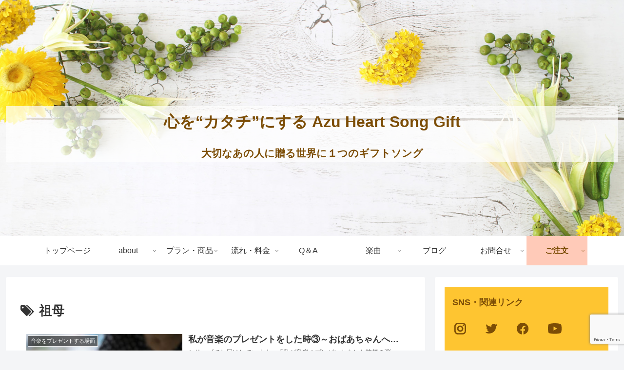

--- FILE ---
content_type: text/html; charset=utf-8
request_url: https://www.google.com/recaptcha/api2/anchor?ar=1&k=6Le0X_0gAAAAALe0jXPHM2CbQVwPzJceeD4A5kEK&co=aHR0cHM6Ly9henUtaGVhcnRzb25nLWdpZnQuY29tOjQ0Mw..&hl=en&v=PoyoqOPhxBO7pBk68S4YbpHZ&size=invisible&anchor-ms=20000&execute-ms=30000&cb=o8ix4vqrl5is
body_size: 48605
content:
<!DOCTYPE HTML><html dir="ltr" lang="en"><head><meta http-equiv="Content-Type" content="text/html; charset=UTF-8">
<meta http-equiv="X-UA-Compatible" content="IE=edge">
<title>reCAPTCHA</title>
<style type="text/css">
/* cyrillic-ext */
@font-face {
  font-family: 'Roboto';
  font-style: normal;
  font-weight: 400;
  font-stretch: 100%;
  src: url(//fonts.gstatic.com/s/roboto/v48/KFO7CnqEu92Fr1ME7kSn66aGLdTylUAMa3GUBHMdazTgWw.woff2) format('woff2');
  unicode-range: U+0460-052F, U+1C80-1C8A, U+20B4, U+2DE0-2DFF, U+A640-A69F, U+FE2E-FE2F;
}
/* cyrillic */
@font-face {
  font-family: 'Roboto';
  font-style: normal;
  font-weight: 400;
  font-stretch: 100%;
  src: url(//fonts.gstatic.com/s/roboto/v48/KFO7CnqEu92Fr1ME7kSn66aGLdTylUAMa3iUBHMdazTgWw.woff2) format('woff2');
  unicode-range: U+0301, U+0400-045F, U+0490-0491, U+04B0-04B1, U+2116;
}
/* greek-ext */
@font-face {
  font-family: 'Roboto';
  font-style: normal;
  font-weight: 400;
  font-stretch: 100%;
  src: url(//fonts.gstatic.com/s/roboto/v48/KFO7CnqEu92Fr1ME7kSn66aGLdTylUAMa3CUBHMdazTgWw.woff2) format('woff2');
  unicode-range: U+1F00-1FFF;
}
/* greek */
@font-face {
  font-family: 'Roboto';
  font-style: normal;
  font-weight: 400;
  font-stretch: 100%;
  src: url(//fonts.gstatic.com/s/roboto/v48/KFO7CnqEu92Fr1ME7kSn66aGLdTylUAMa3-UBHMdazTgWw.woff2) format('woff2');
  unicode-range: U+0370-0377, U+037A-037F, U+0384-038A, U+038C, U+038E-03A1, U+03A3-03FF;
}
/* math */
@font-face {
  font-family: 'Roboto';
  font-style: normal;
  font-weight: 400;
  font-stretch: 100%;
  src: url(//fonts.gstatic.com/s/roboto/v48/KFO7CnqEu92Fr1ME7kSn66aGLdTylUAMawCUBHMdazTgWw.woff2) format('woff2');
  unicode-range: U+0302-0303, U+0305, U+0307-0308, U+0310, U+0312, U+0315, U+031A, U+0326-0327, U+032C, U+032F-0330, U+0332-0333, U+0338, U+033A, U+0346, U+034D, U+0391-03A1, U+03A3-03A9, U+03B1-03C9, U+03D1, U+03D5-03D6, U+03F0-03F1, U+03F4-03F5, U+2016-2017, U+2034-2038, U+203C, U+2040, U+2043, U+2047, U+2050, U+2057, U+205F, U+2070-2071, U+2074-208E, U+2090-209C, U+20D0-20DC, U+20E1, U+20E5-20EF, U+2100-2112, U+2114-2115, U+2117-2121, U+2123-214F, U+2190, U+2192, U+2194-21AE, U+21B0-21E5, U+21F1-21F2, U+21F4-2211, U+2213-2214, U+2216-22FF, U+2308-230B, U+2310, U+2319, U+231C-2321, U+2336-237A, U+237C, U+2395, U+239B-23B7, U+23D0, U+23DC-23E1, U+2474-2475, U+25AF, U+25B3, U+25B7, U+25BD, U+25C1, U+25CA, U+25CC, U+25FB, U+266D-266F, U+27C0-27FF, U+2900-2AFF, U+2B0E-2B11, U+2B30-2B4C, U+2BFE, U+3030, U+FF5B, U+FF5D, U+1D400-1D7FF, U+1EE00-1EEFF;
}
/* symbols */
@font-face {
  font-family: 'Roboto';
  font-style: normal;
  font-weight: 400;
  font-stretch: 100%;
  src: url(//fonts.gstatic.com/s/roboto/v48/KFO7CnqEu92Fr1ME7kSn66aGLdTylUAMaxKUBHMdazTgWw.woff2) format('woff2');
  unicode-range: U+0001-000C, U+000E-001F, U+007F-009F, U+20DD-20E0, U+20E2-20E4, U+2150-218F, U+2190, U+2192, U+2194-2199, U+21AF, U+21E6-21F0, U+21F3, U+2218-2219, U+2299, U+22C4-22C6, U+2300-243F, U+2440-244A, U+2460-24FF, U+25A0-27BF, U+2800-28FF, U+2921-2922, U+2981, U+29BF, U+29EB, U+2B00-2BFF, U+4DC0-4DFF, U+FFF9-FFFB, U+10140-1018E, U+10190-1019C, U+101A0, U+101D0-101FD, U+102E0-102FB, U+10E60-10E7E, U+1D2C0-1D2D3, U+1D2E0-1D37F, U+1F000-1F0FF, U+1F100-1F1AD, U+1F1E6-1F1FF, U+1F30D-1F30F, U+1F315, U+1F31C, U+1F31E, U+1F320-1F32C, U+1F336, U+1F378, U+1F37D, U+1F382, U+1F393-1F39F, U+1F3A7-1F3A8, U+1F3AC-1F3AF, U+1F3C2, U+1F3C4-1F3C6, U+1F3CA-1F3CE, U+1F3D4-1F3E0, U+1F3ED, U+1F3F1-1F3F3, U+1F3F5-1F3F7, U+1F408, U+1F415, U+1F41F, U+1F426, U+1F43F, U+1F441-1F442, U+1F444, U+1F446-1F449, U+1F44C-1F44E, U+1F453, U+1F46A, U+1F47D, U+1F4A3, U+1F4B0, U+1F4B3, U+1F4B9, U+1F4BB, U+1F4BF, U+1F4C8-1F4CB, U+1F4D6, U+1F4DA, U+1F4DF, U+1F4E3-1F4E6, U+1F4EA-1F4ED, U+1F4F7, U+1F4F9-1F4FB, U+1F4FD-1F4FE, U+1F503, U+1F507-1F50B, U+1F50D, U+1F512-1F513, U+1F53E-1F54A, U+1F54F-1F5FA, U+1F610, U+1F650-1F67F, U+1F687, U+1F68D, U+1F691, U+1F694, U+1F698, U+1F6AD, U+1F6B2, U+1F6B9-1F6BA, U+1F6BC, U+1F6C6-1F6CF, U+1F6D3-1F6D7, U+1F6E0-1F6EA, U+1F6F0-1F6F3, U+1F6F7-1F6FC, U+1F700-1F7FF, U+1F800-1F80B, U+1F810-1F847, U+1F850-1F859, U+1F860-1F887, U+1F890-1F8AD, U+1F8B0-1F8BB, U+1F8C0-1F8C1, U+1F900-1F90B, U+1F93B, U+1F946, U+1F984, U+1F996, U+1F9E9, U+1FA00-1FA6F, U+1FA70-1FA7C, U+1FA80-1FA89, U+1FA8F-1FAC6, U+1FACE-1FADC, U+1FADF-1FAE9, U+1FAF0-1FAF8, U+1FB00-1FBFF;
}
/* vietnamese */
@font-face {
  font-family: 'Roboto';
  font-style: normal;
  font-weight: 400;
  font-stretch: 100%;
  src: url(//fonts.gstatic.com/s/roboto/v48/KFO7CnqEu92Fr1ME7kSn66aGLdTylUAMa3OUBHMdazTgWw.woff2) format('woff2');
  unicode-range: U+0102-0103, U+0110-0111, U+0128-0129, U+0168-0169, U+01A0-01A1, U+01AF-01B0, U+0300-0301, U+0303-0304, U+0308-0309, U+0323, U+0329, U+1EA0-1EF9, U+20AB;
}
/* latin-ext */
@font-face {
  font-family: 'Roboto';
  font-style: normal;
  font-weight: 400;
  font-stretch: 100%;
  src: url(//fonts.gstatic.com/s/roboto/v48/KFO7CnqEu92Fr1ME7kSn66aGLdTylUAMa3KUBHMdazTgWw.woff2) format('woff2');
  unicode-range: U+0100-02BA, U+02BD-02C5, U+02C7-02CC, U+02CE-02D7, U+02DD-02FF, U+0304, U+0308, U+0329, U+1D00-1DBF, U+1E00-1E9F, U+1EF2-1EFF, U+2020, U+20A0-20AB, U+20AD-20C0, U+2113, U+2C60-2C7F, U+A720-A7FF;
}
/* latin */
@font-face {
  font-family: 'Roboto';
  font-style: normal;
  font-weight: 400;
  font-stretch: 100%;
  src: url(//fonts.gstatic.com/s/roboto/v48/KFO7CnqEu92Fr1ME7kSn66aGLdTylUAMa3yUBHMdazQ.woff2) format('woff2');
  unicode-range: U+0000-00FF, U+0131, U+0152-0153, U+02BB-02BC, U+02C6, U+02DA, U+02DC, U+0304, U+0308, U+0329, U+2000-206F, U+20AC, U+2122, U+2191, U+2193, U+2212, U+2215, U+FEFF, U+FFFD;
}
/* cyrillic-ext */
@font-face {
  font-family: 'Roboto';
  font-style: normal;
  font-weight: 500;
  font-stretch: 100%;
  src: url(//fonts.gstatic.com/s/roboto/v48/KFO7CnqEu92Fr1ME7kSn66aGLdTylUAMa3GUBHMdazTgWw.woff2) format('woff2');
  unicode-range: U+0460-052F, U+1C80-1C8A, U+20B4, U+2DE0-2DFF, U+A640-A69F, U+FE2E-FE2F;
}
/* cyrillic */
@font-face {
  font-family: 'Roboto';
  font-style: normal;
  font-weight: 500;
  font-stretch: 100%;
  src: url(//fonts.gstatic.com/s/roboto/v48/KFO7CnqEu92Fr1ME7kSn66aGLdTylUAMa3iUBHMdazTgWw.woff2) format('woff2');
  unicode-range: U+0301, U+0400-045F, U+0490-0491, U+04B0-04B1, U+2116;
}
/* greek-ext */
@font-face {
  font-family: 'Roboto';
  font-style: normal;
  font-weight: 500;
  font-stretch: 100%;
  src: url(//fonts.gstatic.com/s/roboto/v48/KFO7CnqEu92Fr1ME7kSn66aGLdTylUAMa3CUBHMdazTgWw.woff2) format('woff2');
  unicode-range: U+1F00-1FFF;
}
/* greek */
@font-face {
  font-family: 'Roboto';
  font-style: normal;
  font-weight: 500;
  font-stretch: 100%;
  src: url(//fonts.gstatic.com/s/roboto/v48/KFO7CnqEu92Fr1ME7kSn66aGLdTylUAMa3-UBHMdazTgWw.woff2) format('woff2');
  unicode-range: U+0370-0377, U+037A-037F, U+0384-038A, U+038C, U+038E-03A1, U+03A3-03FF;
}
/* math */
@font-face {
  font-family: 'Roboto';
  font-style: normal;
  font-weight: 500;
  font-stretch: 100%;
  src: url(//fonts.gstatic.com/s/roboto/v48/KFO7CnqEu92Fr1ME7kSn66aGLdTylUAMawCUBHMdazTgWw.woff2) format('woff2');
  unicode-range: U+0302-0303, U+0305, U+0307-0308, U+0310, U+0312, U+0315, U+031A, U+0326-0327, U+032C, U+032F-0330, U+0332-0333, U+0338, U+033A, U+0346, U+034D, U+0391-03A1, U+03A3-03A9, U+03B1-03C9, U+03D1, U+03D5-03D6, U+03F0-03F1, U+03F4-03F5, U+2016-2017, U+2034-2038, U+203C, U+2040, U+2043, U+2047, U+2050, U+2057, U+205F, U+2070-2071, U+2074-208E, U+2090-209C, U+20D0-20DC, U+20E1, U+20E5-20EF, U+2100-2112, U+2114-2115, U+2117-2121, U+2123-214F, U+2190, U+2192, U+2194-21AE, U+21B0-21E5, U+21F1-21F2, U+21F4-2211, U+2213-2214, U+2216-22FF, U+2308-230B, U+2310, U+2319, U+231C-2321, U+2336-237A, U+237C, U+2395, U+239B-23B7, U+23D0, U+23DC-23E1, U+2474-2475, U+25AF, U+25B3, U+25B7, U+25BD, U+25C1, U+25CA, U+25CC, U+25FB, U+266D-266F, U+27C0-27FF, U+2900-2AFF, U+2B0E-2B11, U+2B30-2B4C, U+2BFE, U+3030, U+FF5B, U+FF5D, U+1D400-1D7FF, U+1EE00-1EEFF;
}
/* symbols */
@font-face {
  font-family: 'Roboto';
  font-style: normal;
  font-weight: 500;
  font-stretch: 100%;
  src: url(//fonts.gstatic.com/s/roboto/v48/KFO7CnqEu92Fr1ME7kSn66aGLdTylUAMaxKUBHMdazTgWw.woff2) format('woff2');
  unicode-range: U+0001-000C, U+000E-001F, U+007F-009F, U+20DD-20E0, U+20E2-20E4, U+2150-218F, U+2190, U+2192, U+2194-2199, U+21AF, U+21E6-21F0, U+21F3, U+2218-2219, U+2299, U+22C4-22C6, U+2300-243F, U+2440-244A, U+2460-24FF, U+25A0-27BF, U+2800-28FF, U+2921-2922, U+2981, U+29BF, U+29EB, U+2B00-2BFF, U+4DC0-4DFF, U+FFF9-FFFB, U+10140-1018E, U+10190-1019C, U+101A0, U+101D0-101FD, U+102E0-102FB, U+10E60-10E7E, U+1D2C0-1D2D3, U+1D2E0-1D37F, U+1F000-1F0FF, U+1F100-1F1AD, U+1F1E6-1F1FF, U+1F30D-1F30F, U+1F315, U+1F31C, U+1F31E, U+1F320-1F32C, U+1F336, U+1F378, U+1F37D, U+1F382, U+1F393-1F39F, U+1F3A7-1F3A8, U+1F3AC-1F3AF, U+1F3C2, U+1F3C4-1F3C6, U+1F3CA-1F3CE, U+1F3D4-1F3E0, U+1F3ED, U+1F3F1-1F3F3, U+1F3F5-1F3F7, U+1F408, U+1F415, U+1F41F, U+1F426, U+1F43F, U+1F441-1F442, U+1F444, U+1F446-1F449, U+1F44C-1F44E, U+1F453, U+1F46A, U+1F47D, U+1F4A3, U+1F4B0, U+1F4B3, U+1F4B9, U+1F4BB, U+1F4BF, U+1F4C8-1F4CB, U+1F4D6, U+1F4DA, U+1F4DF, U+1F4E3-1F4E6, U+1F4EA-1F4ED, U+1F4F7, U+1F4F9-1F4FB, U+1F4FD-1F4FE, U+1F503, U+1F507-1F50B, U+1F50D, U+1F512-1F513, U+1F53E-1F54A, U+1F54F-1F5FA, U+1F610, U+1F650-1F67F, U+1F687, U+1F68D, U+1F691, U+1F694, U+1F698, U+1F6AD, U+1F6B2, U+1F6B9-1F6BA, U+1F6BC, U+1F6C6-1F6CF, U+1F6D3-1F6D7, U+1F6E0-1F6EA, U+1F6F0-1F6F3, U+1F6F7-1F6FC, U+1F700-1F7FF, U+1F800-1F80B, U+1F810-1F847, U+1F850-1F859, U+1F860-1F887, U+1F890-1F8AD, U+1F8B0-1F8BB, U+1F8C0-1F8C1, U+1F900-1F90B, U+1F93B, U+1F946, U+1F984, U+1F996, U+1F9E9, U+1FA00-1FA6F, U+1FA70-1FA7C, U+1FA80-1FA89, U+1FA8F-1FAC6, U+1FACE-1FADC, U+1FADF-1FAE9, U+1FAF0-1FAF8, U+1FB00-1FBFF;
}
/* vietnamese */
@font-face {
  font-family: 'Roboto';
  font-style: normal;
  font-weight: 500;
  font-stretch: 100%;
  src: url(//fonts.gstatic.com/s/roboto/v48/KFO7CnqEu92Fr1ME7kSn66aGLdTylUAMa3OUBHMdazTgWw.woff2) format('woff2');
  unicode-range: U+0102-0103, U+0110-0111, U+0128-0129, U+0168-0169, U+01A0-01A1, U+01AF-01B0, U+0300-0301, U+0303-0304, U+0308-0309, U+0323, U+0329, U+1EA0-1EF9, U+20AB;
}
/* latin-ext */
@font-face {
  font-family: 'Roboto';
  font-style: normal;
  font-weight: 500;
  font-stretch: 100%;
  src: url(//fonts.gstatic.com/s/roboto/v48/KFO7CnqEu92Fr1ME7kSn66aGLdTylUAMa3KUBHMdazTgWw.woff2) format('woff2');
  unicode-range: U+0100-02BA, U+02BD-02C5, U+02C7-02CC, U+02CE-02D7, U+02DD-02FF, U+0304, U+0308, U+0329, U+1D00-1DBF, U+1E00-1E9F, U+1EF2-1EFF, U+2020, U+20A0-20AB, U+20AD-20C0, U+2113, U+2C60-2C7F, U+A720-A7FF;
}
/* latin */
@font-face {
  font-family: 'Roboto';
  font-style: normal;
  font-weight: 500;
  font-stretch: 100%;
  src: url(//fonts.gstatic.com/s/roboto/v48/KFO7CnqEu92Fr1ME7kSn66aGLdTylUAMa3yUBHMdazQ.woff2) format('woff2');
  unicode-range: U+0000-00FF, U+0131, U+0152-0153, U+02BB-02BC, U+02C6, U+02DA, U+02DC, U+0304, U+0308, U+0329, U+2000-206F, U+20AC, U+2122, U+2191, U+2193, U+2212, U+2215, U+FEFF, U+FFFD;
}
/* cyrillic-ext */
@font-face {
  font-family: 'Roboto';
  font-style: normal;
  font-weight: 900;
  font-stretch: 100%;
  src: url(//fonts.gstatic.com/s/roboto/v48/KFO7CnqEu92Fr1ME7kSn66aGLdTylUAMa3GUBHMdazTgWw.woff2) format('woff2');
  unicode-range: U+0460-052F, U+1C80-1C8A, U+20B4, U+2DE0-2DFF, U+A640-A69F, U+FE2E-FE2F;
}
/* cyrillic */
@font-face {
  font-family: 'Roboto';
  font-style: normal;
  font-weight: 900;
  font-stretch: 100%;
  src: url(//fonts.gstatic.com/s/roboto/v48/KFO7CnqEu92Fr1ME7kSn66aGLdTylUAMa3iUBHMdazTgWw.woff2) format('woff2');
  unicode-range: U+0301, U+0400-045F, U+0490-0491, U+04B0-04B1, U+2116;
}
/* greek-ext */
@font-face {
  font-family: 'Roboto';
  font-style: normal;
  font-weight: 900;
  font-stretch: 100%;
  src: url(//fonts.gstatic.com/s/roboto/v48/KFO7CnqEu92Fr1ME7kSn66aGLdTylUAMa3CUBHMdazTgWw.woff2) format('woff2');
  unicode-range: U+1F00-1FFF;
}
/* greek */
@font-face {
  font-family: 'Roboto';
  font-style: normal;
  font-weight: 900;
  font-stretch: 100%;
  src: url(//fonts.gstatic.com/s/roboto/v48/KFO7CnqEu92Fr1ME7kSn66aGLdTylUAMa3-UBHMdazTgWw.woff2) format('woff2');
  unicode-range: U+0370-0377, U+037A-037F, U+0384-038A, U+038C, U+038E-03A1, U+03A3-03FF;
}
/* math */
@font-face {
  font-family: 'Roboto';
  font-style: normal;
  font-weight: 900;
  font-stretch: 100%;
  src: url(//fonts.gstatic.com/s/roboto/v48/KFO7CnqEu92Fr1ME7kSn66aGLdTylUAMawCUBHMdazTgWw.woff2) format('woff2');
  unicode-range: U+0302-0303, U+0305, U+0307-0308, U+0310, U+0312, U+0315, U+031A, U+0326-0327, U+032C, U+032F-0330, U+0332-0333, U+0338, U+033A, U+0346, U+034D, U+0391-03A1, U+03A3-03A9, U+03B1-03C9, U+03D1, U+03D5-03D6, U+03F0-03F1, U+03F4-03F5, U+2016-2017, U+2034-2038, U+203C, U+2040, U+2043, U+2047, U+2050, U+2057, U+205F, U+2070-2071, U+2074-208E, U+2090-209C, U+20D0-20DC, U+20E1, U+20E5-20EF, U+2100-2112, U+2114-2115, U+2117-2121, U+2123-214F, U+2190, U+2192, U+2194-21AE, U+21B0-21E5, U+21F1-21F2, U+21F4-2211, U+2213-2214, U+2216-22FF, U+2308-230B, U+2310, U+2319, U+231C-2321, U+2336-237A, U+237C, U+2395, U+239B-23B7, U+23D0, U+23DC-23E1, U+2474-2475, U+25AF, U+25B3, U+25B7, U+25BD, U+25C1, U+25CA, U+25CC, U+25FB, U+266D-266F, U+27C0-27FF, U+2900-2AFF, U+2B0E-2B11, U+2B30-2B4C, U+2BFE, U+3030, U+FF5B, U+FF5D, U+1D400-1D7FF, U+1EE00-1EEFF;
}
/* symbols */
@font-face {
  font-family: 'Roboto';
  font-style: normal;
  font-weight: 900;
  font-stretch: 100%;
  src: url(//fonts.gstatic.com/s/roboto/v48/KFO7CnqEu92Fr1ME7kSn66aGLdTylUAMaxKUBHMdazTgWw.woff2) format('woff2');
  unicode-range: U+0001-000C, U+000E-001F, U+007F-009F, U+20DD-20E0, U+20E2-20E4, U+2150-218F, U+2190, U+2192, U+2194-2199, U+21AF, U+21E6-21F0, U+21F3, U+2218-2219, U+2299, U+22C4-22C6, U+2300-243F, U+2440-244A, U+2460-24FF, U+25A0-27BF, U+2800-28FF, U+2921-2922, U+2981, U+29BF, U+29EB, U+2B00-2BFF, U+4DC0-4DFF, U+FFF9-FFFB, U+10140-1018E, U+10190-1019C, U+101A0, U+101D0-101FD, U+102E0-102FB, U+10E60-10E7E, U+1D2C0-1D2D3, U+1D2E0-1D37F, U+1F000-1F0FF, U+1F100-1F1AD, U+1F1E6-1F1FF, U+1F30D-1F30F, U+1F315, U+1F31C, U+1F31E, U+1F320-1F32C, U+1F336, U+1F378, U+1F37D, U+1F382, U+1F393-1F39F, U+1F3A7-1F3A8, U+1F3AC-1F3AF, U+1F3C2, U+1F3C4-1F3C6, U+1F3CA-1F3CE, U+1F3D4-1F3E0, U+1F3ED, U+1F3F1-1F3F3, U+1F3F5-1F3F7, U+1F408, U+1F415, U+1F41F, U+1F426, U+1F43F, U+1F441-1F442, U+1F444, U+1F446-1F449, U+1F44C-1F44E, U+1F453, U+1F46A, U+1F47D, U+1F4A3, U+1F4B0, U+1F4B3, U+1F4B9, U+1F4BB, U+1F4BF, U+1F4C8-1F4CB, U+1F4D6, U+1F4DA, U+1F4DF, U+1F4E3-1F4E6, U+1F4EA-1F4ED, U+1F4F7, U+1F4F9-1F4FB, U+1F4FD-1F4FE, U+1F503, U+1F507-1F50B, U+1F50D, U+1F512-1F513, U+1F53E-1F54A, U+1F54F-1F5FA, U+1F610, U+1F650-1F67F, U+1F687, U+1F68D, U+1F691, U+1F694, U+1F698, U+1F6AD, U+1F6B2, U+1F6B9-1F6BA, U+1F6BC, U+1F6C6-1F6CF, U+1F6D3-1F6D7, U+1F6E0-1F6EA, U+1F6F0-1F6F3, U+1F6F7-1F6FC, U+1F700-1F7FF, U+1F800-1F80B, U+1F810-1F847, U+1F850-1F859, U+1F860-1F887, U+1F890-1F8AD, U+1F8B0-1F8BB, U+1F8C0-1F8C1, U+1F900-1F90B, U+1F93B, U+1F946, U+1F984, U+1F996, U+1F9E9, U+1FA00-1FA6F, U+1FA70-1FA7C, U+1FA80-1FA89, U+1FA8F-1FAC6, U+1FACE-1FADC, U+1FADF-1FAE9, U+1FAF0-1FAF8, U+1FB00-1FBFF;
}
/* vietnamese */
@font-face {
  font-family: 'Roboto';
  font-style: normal;
  font-weight: 900;
  font-stretch: 100%;
  src: url(//fonts.gstatic.com/s/roboto/v48/KFO7CnqEu92Fr1ME7kSn66aGLdTylUAMa3OUBHMdazTgWw.woff2) format('woff2');
  unicode-range: U+0102-0103, U+0110-0111, U+0128-0129, U+0168-0169, U+01A0-01A1, U+01AF-01B0, U+0300-0301, U+0303-0304, U+0308-0309, U+0323, U+0329, U+1EA0-1EF9, U+20AB;
}
/* latin-ext */
@font-face {
  font-family: 'Roboto';
  font-style: normal;
  font-weight: 900;
  font-stretch: 100%;
  src: url(//fonts.gstatic.com/s/roboto/v48/KFO7CnqEu92Fr1ME7kSn66aGLdTylUAMa3KUBHMdazTgWw.woff2) format('woff2');
  unicode-range: U+0100-02BA, U+02BD-02C5, U+02C7-02CC, U+02CE-02D7, U+02DD-02FF, U+0304, U+0308, U+0329, U+1D00-1DBF, U+1E00-1E9F, U+1EF2-1EFF, U+2020, U+20A0-20AB, U+20AD-20C0, U+2113, U+2C60-2C7F, U+A720-A7FF;
}
/* latin */
@font-face {
  font-family: 'Roboto';
  font-style: normal;
  font-weight: 900;
  font-stretch: 100%;
  src: url(//fonts.gstatic.com/s/roboto/v48/KFO7CnqEu92Fr1ME7kSn66aGLdTylUAMa3yUBHMdazQ.woff2) format('woff2');
  unicode-range: U+0000-00FF, U+0131, U+0152-0153, U+02BB-02BC, U+02C6, U+02DA, U+02DC, U+0304, U+0308, U+0329, U+2000-206F, U+20AC, U+2122, U+2191, U+2193, U+2212, U+2215, U+FEFF, U+FFFD;
}

</style>
<link rel="stylesheet" type="text/css" href="https://www.gstatic.com/recaptcha/releases/PoyoqOPhxBO7pBk68S4YbpHZ/styles__ltr.css">
<script nonce="Wj9Vw9CobcaWf_Zl4a2mwA" type="text/javascript">window['__recaptcha_api'] = 'https://www.google.com/recaptcha/api2/';</script>
<script type="text/javascript" src="https://www.gstatic.com/recaptcha/releases/PoyoqOPhxBO7pBk68S4YbpHZ/recaptcha__en.js" nonce="Wj9Vw9CobcaWf_Zl4a2mwA">
      
    </script></head>
<body><div id="rc-anchor-alert" class="rc-anchor-alert"></div>
<input type="hidden" id="recaptcha-token" value="[base64]">
<script type="text/javascript" nonce="Wj9Vw9CobcaWf_Zl4a2mwA">
      recaptcha.anchor.Main.init("[\x22ainput\x22,[\x22bgdata\x22,\x22\x22,\[base64]/[base64]/[base64]/[base64]/[base64]/UltsKytdPUU6KEU8MjA0OD9SW2wrK109RT4+NnwxOTI6KChFJjY0NTEyKT09NTUyOTYmJk0rMTxjLmxlbmd0aCYmKGMuY2hhckNvZGVBdChNKzEpJjY0NTEyKT09NTYzMjA/[base64]/[base64]/[base64]/[base64]/[base64]/[base64]/[base64]\x22,\[base64]\\u003d\\u003d\x22,\[base64]/DnVhFw4jCv8KxU2VFwoHCosKow5Fpw4N9w7RLasOnwqzCkCzDmlfChX9dw6TDtUrDl8Ktwq8+wrk/ScKWwq7CnMO7wqFzw4k9w7LDgBvCuBtSSD/[base64]/YxoSamLDvizClMKyEhfCrAQ4B8KrJWXDq8OdJU7DgcOJQcO5Khguw5LDisOidTzCqsOqf2HDrVs1wpBxwrpjwqIEwp4jwrUfe3zDmWPDuMODJB0IMCPCkMKowrk5NUPCvcOuQB3CuRXDi8KOI8K1I8K0CMO2w4NUwqvDgWbCkhzDkTI/[base64]/w7rDiTHCmMO+VS5nMh3CusK5wosSw5cewqnDtktldcKqK8KIZ0/Cul4hwovCiMOzwoAFw6MATMO/w6Zxw711wrQzd8Kdw4nDvcKpHMO/IFzCi3J3wq3CqAPDh8Krw4UvA8KPwr3ClyQMHGfDsSF8PWbDu0lTw4bCq8OZw7pNXzYJM8O8wqzDrMOmTcKLw6d6wqEYUcOrwqoSQ8OsMGAQA1VvwpPCmsOAwqnCnsOSFEYMwrBhfMK4RzbCp1XDpsKMwo4CIWM5wos/[base64]/dBtMa8OOFsK6GlfDuQwhbnbCgkV8w7lgE1zDtMOWBsOBwpnDrUbCkcOkw7XCnMKqAzBowrbChMKhw7lpwrQrW8K+OMO6McOJwpFpw7fDrhnDpMKxGRzCkzHDuMKUZhzDvMOuS8Osw7HCmsOtwrEOwrJaZkPDlMOgJQALwpHCmVfCiV/[base64]/DrCI2RsOKwpPDi8OzwpEYSsKTP8Kzw6xPw7M4FMOawpLCmFHDtgrClsO3dgXCmcKfC8O5wo7Ch3QmL1/[base64]/CjsKyw7Ype8OLwpTDoyzDjMOZdsO6ERzCmcOuXRHChcKmw6Fjwr3CmsO1wpwnCRLCusKudRUTw7XCkgpvw6TDnTJKWUkIw7NxwqNMR8OaC1vClnnDucOVwq/[base64]/Cs3DCmizDrSZ0eMKWw4TCl8K7w5nCrCUAw4LCqMOXfAvCvsOUw4jCkMO2eBQ7wozCtyooFEsXw7LDgMONwpTCmFxUIFjDlALDrcK7OMKDE1R8w7HDi8KZD8KXwolJw45gw6/CqWjCt30zOgDDuMKuQcK1w7gSw7bDq2DDsXI7w6zDu1LClMOaGlwYXCIecUjDoVRQwpDClE/DmcOgw5DDqjfDlsOWT8KMwozCocOzIMOwCRzDqSYCIMOhBmjCsMOtUcKgH8Kxw6fCrMKNwpNKwrTCs07ClBhxdVNgbFnDk2nDrcOPccOiw4rCpMKVwp/[base64]/CqErCvcKtwo3DnnTCv8K6PWJnw4UGw4VoXMK4wp0VRMK4w4HDpQnCj1nDozQtw41RwpzDjRjDjsKDW8OHwqfCs8Kqw5UMKzDDpFNswqdIw4sDwpdkw7lSLMKpHSvCsMOTw4XCusKZSX55w6dTRBV9w4jDrl3Cn0s1XMO/W0LDqF/[base64]/[base64]/CssKxYMK9LyMBQcKkwpwtw5AjSMOdW8OQHSbCr8K/[base64]/Dl8OWTWbDhi/DgMOcDx8Ww5vCn3F7w6geYsKkbcOmABRSwrlvRMKFAlIVwpokwqPDp8O2R8OYWFrCtDTCiQzDiDXCjsKRw6PDpcO4wpdaNcOhMTZlbnsZPCTDjXHChwXDil7CkUZZM8KCIcK3wpLCqSXDmUfDj8KfZB7DrcKbI8KBwr7DssK9SMOJEcKow485Lklpw6fDu2XCusKVw6/ClD/Cln/[base64]/wrHDqMKBIgwuLsOAM00swrB2w7FfNcOMw4TCtEklwpcOHFzCqx/DucOEw5glKsOARcOpwrsHaizDnMKNw4XDu8Ksw6XCt8KfISTDtcKrQcKpw68wZ0BfDQzCi8KLw4TDhsKCwobDsQgsM2FcGBPCp8KRFsOKTMKqwqPDjsOcwo4ScMO6McOFw4HCm8OPw5PChmAyYsKQCC5HHMKLw6pFfMK3DMOcw6/Cv8KZFA53CTXDkMO/XcOFJVU7CHDDlsOKSmlHJDgewoNnwpA1FcKLw5lew4fDnnp/akDDr8KFw5ghwrkkOwgGw7zCtsKTD8KNbTvCu8KFw4XChsKww6PDjcKzwqDCpSfDusKVw58Bwo/[base64]/DncK9woXDgcK6wqxhbA/CpEZ0wrk+YMOrwrvCtS0gGUfCr8KAEcOWcAQhw4jCmUHCg2odwrlsw5TDhsO8byQqFFBwRMOhcsKeLsKBw43CjcOswpQ7wo1cY1LCq8KbPRI7w6HDisKIS3cbY8KCU1DCq0pQw6ofMsOGw5Y9wpRBAFFnIwcEw4EpMsK/w53CtDgdUCnCvMK7YFnDvMOIwolIHTpDAEzDr13Ct8Kxw63DpMKQNMO2w4wUw4XCtcOPfsOKYMOoXnB2w58NccO5wpUyw4PCjHXDp8OYB8OFw7jCrn7DoD/[base64]/Dkm7DnHc3BwJibTUcw6AFIsO5woNzwqDDlVhLAybCp19Xw703wqw6w7HCnxbDmnciw6DDrEACwp/CgHnDjXsawplywqBfw4xISyrCmcKgesOnwr3CtMOFwp5MwoZMZiEjYjdIeFLCqVs0ZMOUw6rCuxAhBy7DqC4GbMK2w7HDjsKdSMOVw7xSwqohw5/CpyBlw4ZyHxZ0cQxOdcOxU8ONw6pWwrzDpcK9woxWCsK8wo5CB8OWwrAbPj4uwp1Mw5jCpcOfAsOBwpTDp8OVw6zCu8O2eQUEGCXCgxEjPMKCwoDDsGjClBrDk0fCrcOTwqICGQ/DmELDjcKtWMOkw5wNw6cKw7HCkcOEwopdBDrClwlPcTwawprDmsK6A8Oqwp7CsCx5wpAWExXDvcOUcMOEOcKMZMKtw6HDhWlRwr7Du8Opwpodw5bDuUzDqMKwMMOJw6dswobCliDChkh3ShHCgMKrw4ZVUm/[base64]/DunbCqnEwV0QEw7HDlz3Dq8Ouw5TCusK2S8Ktw5w2GVt8wqUuQUN4BGVPB8OsYEzCpcKWaz4NwoAVw57DssK+TMKgRmjCihNhw6oNaF7Cr2c7fsOpwqzDkEXCv3VdQMOVXAZvwonDp39Zwokkb8KPwqjCnMOZCcOcw4PDhQ/DkkZlw4x1wrzDi8OvwrNKEMKsw6nDgcKFw65vO8KNdsO7KHnClCfCr8Kgw5BRVsOJI8OzwrYhJ8K2wojCr3wuw6XDtB3Dqi0jP3p7wpM1ZMKaw6PDgAXDjMK6wqbCjQ8IBsOhHsKOBiHCpmTCojBpIR/[base64]/CnjXDu0jCtcOCJcKowpXCk2bCkcOvJMKvw6A1BQIIVsOpw4pUIzDDjcOCB8ODwp/DsjtuRCjCkGQgw713wq/DnVPCpmcBwqfCgcOjw5BGwqDDok1CNcKobEshw4YkNcKnVh3CssKwVBfDg1UBwq1Hd8O6IsO2wp4/bsKYD3vDngtzw6USwpUpDhZpXMKlXMKVwpdLX8KXQsOrRFQqwq/Cjy3DjcKRwqNJLXpffx8Bw4DDvcO3w4rCkcOlVWfCol5vbsKSw4cpYcOhw4HCjg4yw5jCvsKVBDh+wrs7aMO3LcKdwpNVK3/DkmNMN8O/AhLCpcKsBsKAHX7DrXXCssOAQxYEwrsNw6rCjRPDn0vCixTCn8KIwpbChsKtFsOlw594B8OLw6AdwppSbcOKTCnDijt8wpjDisKUwrDDqEfDkg/[base64]/CgjJ+QMK1LsOlwq0LwpLCssO/EcKSUwzDisK/[base64]/w5p3wpzCrsO9woEgw4AdWmgXw5gxGMOZYMO3EcKvwqQuw4gVw5XCuR/DrMKqZMKGw57Ch8OBwrA7FX/[base64]/[base64]/[base64]/CuVvDhcOcecOWbMOUR8OEwpgwCcOHwo3Ch8OWcQTDjx4hwoPDj2Ixw50Hw6PDu8KRwrEzM8O1w4LDqFzCoT3ChsKmARhmV8OvwoHDhsKYPzZPw5zCvcOOwpBcasKjw4vColEPw5DDgSVpwq7DrQplwrtbGMOlwql/w7w2dMOPWzvCvA1LJMOGwqbCq8KTwqvDkMOHwrZ7TBzCqMO3wpXCuzsOUMOIw65GZ8Kfw51HbMOdw53DvgI4wp5cwqjCsXxMV8OFw67DpcO4McOKwqzDqsKiWMOMwrzCoTRdZWchUAjCp8Kow69DIsKnFzdewrHDlD/DrE3DmxsnNMKqw7U7A8KBwq0gwrDDsMO7CT/[base64]/DmTtnQhTCg8OHwrsPSD1nw4DChF59wrLCg8K1DMOLwqkMwoZ1wrxXwo4GwrDDtHLClgvDpyrDpiLCkRtkPsOfOcK7cETCsSDDkAJ9AMKXwqrDgMKYw5c9UcONX8OiwoDCsMKFCErDhcOJwqM9wpRGw53CtMOabU/[base64]/Cpxcqw7MeNMK3w6UCPSMKw6DDksOaCcKcw4BHHQDCvcK5ccOuw7TDv8OHw6VRVcOQwrXCo8O/KMK2YF/DvcOfwpjDuSfDiyvDr8KrwqPCksKuasOKw4LDmsOIelzDq3/DuzLCmsO/wrtNw4LDonEkwo9hw7ANTMKEwrjCkCfDn8KhLMKHKBZZF8KMOSjCnMKKOTlzNcK9DcK5w6VqwrrCvTA/N8O3wqgEaAjDicKbw5bCh8K8woAnwrPChHgmGMK8w5tDIDTCq8KdHcKAw7nDi8K+QMKNdcK1wpdmdX8rwpXDpCMyasOgw7nClSU1JMKrwr1owooLLTMNwrosPD4xwoZlwp1lVx1ywojDlMO8woI3wpZLUx3DvMOWZynDvMK2ccO/[base64]/Ch8OkEcKXw4vDrMOSw49fw7XCgsOIw6sfwqzCksKyw5bDsB9vw6/ClwvDrsORLkrCkjPDgzbChj4bKcK3ZAjCrBhxwpxxw4VQw5bDsXQLw59FwoHDtcKdwptCwoPDpcOpLTRxeMKFd8OAAMK4wpXCgHHCnCbChyo2wrbCq1TDvUwWb8Kjw5XClcKew43ClsO9w77CrcO8SsKPwp3Di1PDpy/DvsOQEsKuNsKIejhlw6fDukjDoMOOHcKyR8K3BgYracOrQsOSWgjDt10GcMKuw4TCrMOqw7vCsDAZw6ADwrc4w6ddw6DCgyjDpm4Ew43DiS3CucOcRE4Iw69Uw4EjwosfQMKew60QQsKXwrHCrMOyQsKCWHNtw4TCnMOGBzZoXyzCjMKqwo/[base64]/w48tWgLDu8OPw7B1DAZmwoRyG8OWYQHDi8OeEUdHw6/DvUlNNMKeXzLDgsKLw5LCtVDDrW/DtcO+w67Cg3cKScOpJWHCkkjDmcKpw5UrwqjDp8OYw6k0HGvDoBAbwrsYE8OOdVFfScK0wrt4aMOdwobCocOhH1/CosKhw6/CpDrDh8KZw7DDt8KRw54RwrxWF15Gw6DDuQ1JfcOjw7jCl8K+GsO/w77DvcO3wrpYHw9WT8K4EsKgwq8lEMOGZ8OBJ8Ocw6/DjgHCpGrCvsOPwrzCiMOaw75kbsKsw5PDlVlGXwfCuyBnwqYrwq4Owr7CoGjCh8OHw6/DtHJFwoTCqsKqfg/[base64]/w73CpsO5w7jDiHsjw6PCsMO+wrAdwr7CiQDCqcO+wpXCqMKbwqE9GxvCmjNpbMOYA8K7SMKSY8OyUMO2woNzFi7DkMKUXsOgXSVZBcK+w6Y1w5/DvMKDwrkFworDlsOLw4fCi1V6T2UXYGwWMgrDocKOw6nCkcOvenBYJTHCtcKyCkBSw6ZZZGMYw7o7SyJXKMOZwr/CrAxtecOmdMKGfsK4w5V5w4jDogpxw4rDqMO5eMKXG8K7OsK/wpMUdiXCnWfCpcOkccO9AC/Du2crLBBbwpUhw5vDi8Kfw4NWR8OKw61hwoDCvxBow5TDnwzDtsKOEhtIwrRgUXFMw77Cr1bDicKoC8K6fg0rUMO/wrzCnwTCrMOAdMKEwq/[base64]/wqNwfQQxw77DqMK0UADDm8Oxw4hew4vCgW9NwqAWacKvwrfDpsO4CcOHRzrCgw1JaXzCtMKmEUTDj2XDrcKEwp7CtMO3w4YsFQvCtVfDo1g3wqs7RMOcV8OVHWrDu8Ohwpo+wrk/Rw/[base64]/w4MPwr4owpTCncK2dhwyDwTDp21IRMO7BsOjcX7Ci8OlXn5/w5rDuMO/[base64]/DuFPDi8KmPwVkLFjDiR1Lw4gCworCqsODworDpVDDpcKaA8Kiw7bDiDgpwovDtXzDhQVhd27DvwxkwoAyHcKzw4Exw5NwwpQPw4cew5oUFsK/w4gaw5DCvRElEAzDjsKEGMOgAcOrwpMpYMKsPDbCvVprwpXCkD3CrmQ4woRsw6MTOkQvMxzCn2nDrsOrQ8OwRTLCuMKDw5djXAhWw6XDp8KqYTHCkURcw4TCisKAwonCkcOsYsKJfRgkGCZzwrQkwp55w6hRwqXCr0rDkXzDlCtxw6/Do1AWw4RZS3B7w73CmBrCpsKYKxJeJW7DrT3CtcKmGknCmcOYw5JucBcJwp83bcKEKsKowqVQw6AASsOKS8OZwqRSwpvDvGzCosKNw5V3TsKNwq0NSn/Ci0psAMO0fsO6AMOxdcKRUzbDpxzCiQnDgFnDt2nDlsOdw7dNwqZnwojChMKPw7jCimp9w64wKsKvwq7DrMKwwrHCpRoBaMKjeMOpwr0ef1zDpMKZwrFMMMKWCsK0Pw/DocO4w4lIExN7Zz3DmwbDtsO6ZSzCoQErwpHCgifCjBrCksKPUXzDmH3DsMOPY0QPw78sw5QaQMOlWUJYw4/DpWPCksKmBEvCuH7Cvi8Iwp3DkRfCgcODw5vDvgtZE8OmCsKDwqE0esK2w5ZBW8KZwqHDp15VdAsFKnfDsyo4woI0d3wzKTwqw592w6jDqTEyPMOMUTDDtw/CqlnDt8K8Z8KVw7R/eGMfwpQGBmABcMKhZjIrwrrDkwJbwqtFT8KBEC0OBcKQw6LDhMO9woLDo8OuaMOOwphYbcKZw7fDmsOUwovDk2EtQTzDgBo4woLDiG/CtCh2w4E+K8OQwpLDjMO4w6XCoMO+KUDDqgw/w77Ds8ODJ8OFw5oKw7jDo0XDnwfDqUHCk0NrFMOJbi/[base64]/CgVlEAMOswrPCuUjDnV4zPWzDsyPDm8KqwroeJkxVdMOfUcOUwrzDp8OJehfDvgDChMOnEcOPw43DicK/[base64]/CkVzCssOswrbCr1nCpMOyw5zDscKXZMKibURiw5nCuzwebMK2wqHDgcKrw5DCjMK+CsKkw4fDlcOhEcK6wqbCssKKwp/DsC0nQRZ2wpjCpBvCukICw5AaDRZRwo0/SMOCw69ywpfDlsOBPMOiMyVjPlnDuMOgDSQGZ8Kuw7suPsObw4PDj1E4fcK/G8Oiw7bDkEbDocOow5d5AMOGw53DilZzwonCr8OFwrcyIjpYa8O+cA/Cil8mwrk+w6XCogXCrDjDj8KOw6AOwrXDhUrCicKyw5HChBDDtMKUbsKqw4QFRS/ClsKqVh4Vwr19w6/CmcKKw6TDk8OaQsKQwrt/ShLDisO4V8KORcOaKcOwwoXCgQTDl8OHw4PCi39cGnUaw6N+QSrCtsKLDCpzA3Ibw6xdw5DDjMO0KBDDgsOENFTCucOAw4XCuwbCrMKcQcOYe8OpwrNfwpMww5HDt3jCmXjCqMKCwqZ5TnZsPcKMwoTDmHfDu8KXLx/DlHo2wpPCnsOGwo8ewqHCrsOKwprDix7DtHchTUPDkR0FIcKmXMKMw6UeDsOTSMODQB1+wqzDs8O2RjLCp8KqwpIZQEnCpMOmw69TwqsXcsONH8KPTRfCjV8/FsKnw4bClwhgVcK2BcO6w7BoSsKywqcgIFw3wqQILm7CksOKw7pcPwPDh39Vex/DpikeVcOYw5DCmhw6wpjDgcKhw6ZTEMKsw4XCsMOkBcKowqTDhTPDr00GeMK3w6gRwpliacK3wpFMP8KMw5PCsCpxOjjCtwQZcipvw4LCqVfCvMKfw7jDqnoONcKhcyDCjwvDtibDiFrDghfDi8O/w4XDoCckwpUrB8Kfw6rCnn7DmsOwTMOEwr/[base64]/[base64]/[base64]/DjMK3w67DvQDCicK4w7nDoVjDmsKsSjHCs8KPwpPDgCTDmRfDnwgpwq1dOsOTVsOPwqzCgwXCo8Ohw69KbcKKwqfCu8K8QmA5wqrDl3HCusKKwo5swqtGI8ODNMKHAMORQi4VwpVjO8KZwqzChFPCnAR3wqzCr8K/LMO9w6EpYMKqVzkEwp9Wwp58TMKeBsKUXMKfXnJSw4bCusOxHnEUbn1tAnxyW2rDhyYOUcOWbMKxw7rDu8KGeA5IR8OiBH5+e8KTw5bDoyZOwpRIehLCjBNzdEzCm8Osw53DhcOhJxrDnnNdPhPCuVnDgcKaFlbCiw0VwpnCmcO+w67CvSPCp2cxwpjCrsO9woFmw4/CgMKjIsOCLMKfwpnCosOlOm9sCh7DnMOgB8OOwqI1DcKWf0PDmMO3K8KiDzLCl0/[base64]/w60rw7TCq8KMQhHCoUsJwoASw5zClQhJwo89w6gTPnfCj3pBBBthw7TDkcKaEsKMP0/DkcOswpl8w6TDp8OGNMKFwrxTw5AsEF05wolXHHLCojbCuDzCl2nDij7Dug5SwqDClmXDtsODw7LChSbCq8OxWgZ2wqR2w4E8worDqcO1THJJwrcfwrl1Q8K6WsOxRMOJX2FrVcKvODXDjsOMeMKkaBlUwq3DgMOtw6/DrsKsOkcFw4M1DArCs3TCs8KOUMK/woTDvSbDhMOaw6h2wqMhwqNPwp9+w6/ClxJ+w4IRWW9RwrDDksKNw7XCk8KgwpjDuMKkw5AeR2J+fsKFw6kcS0loFGtwH2fDu8KnwqMeE8KWw6ExZsKURhTClBDDr8KJwo3Dt0Ifw4zCvg9EGcKXw5XDkQEZAcObWHbCqcKgw53Do8OkPcKTfMKcwpHDiAPCtyN+Om7DocOhE8Ozwr/DvV3DmcKJw4dGw6/CrUvCo1XCmMO+cMOcw7gAesOQw7DDtcOXw5B/[base64]/DpMO2U8O0w73CqsK3eEpowqPDgsOrexvDsWFMwqrDmwwEw7MWO1zCrT1Mw5w4LSrDuD/Dp2vCk39sAV4OHsOGw5JfXMKQEjPDl8Ouwp/[base64]/Dm8OBwrlww5sAB8OBJxPDvyPCqC4aw6I4w7bDosKTw4/Cg2cfIXp/[base64]/Duh4bMmwgdhlgVhzDsGM9w58tw61yLsKbw5Asc8OHRMKswot4w7UifRFgw5vDsFw9w7Z2AcOmw6sXwq/Dpn3CpxsFf8OUw7xCwqdOUMOmwpDDpTTCiSjDlMKMwrHCqFJnexp6w7fDgSk9w5bCtTfChAjCj28ww7tVUcKOwoMDwpVsw6wxMcKpw5LCuMKDw4ZfXXHDksOuAwACAsOYVMOMKifDhsKsJ8KrJi5wY8K6RWfCpsO0w7fDscORDA7DusO1wpXDnsKWZz8dwq/DtBDDgDcqw6AhBsKhw74/[base64]/UGcNwrZSa3J+wrjCk1NKVcKhwqHCjkoSZV/CrRNcw5/[base64]/w4tjw4nChcO5P3PCuGfDphjDshbDrcK+wqHDicO5RcOQccOgZ0tjw590w5fCiHrDl8OEC8Ojw4VPw6LDmiRBKyLDhhvCnT1KwojDvDB+Ky3Du8K4fk1Mw7p7YsKrI2/CnhR1EcOBw71Nw6rDnsKddD/DuMKzwrRdAsObXnrCpQEAwrRew4ZDJVUHwrrDssOWw74eKkRPERPCicKXb8KXb8O+w6RJMzsnwq4xw6/CnGsQw6jDi8KWIcOWAcKkG8KrYnLCvkRteXLDjsKmwpFNBsOHw4zDg8KnKlHCmT/CjcOuF8KiwqlPwo7DscOVwonDucK5Q8Ozw5HCsVdIWMO+wqvCvcOsb3TDmkh6G8OYBUZOw7TDr8KTbX7DmykFScOVw75rQFlFQirDq8K0w7F/SMOOFV3Cln3DvcOIw6Aewrw2wqbCvE/DhWMkwrLCqsKYwoxyJsKte8O6GRbCiMKaA1UPwokWLEwdYWvChsK3woUYbBZ4KsKqwrfCoHTDicKmw41Gw45+wobDocKgIBoYd8OsChTCjXXDssO6w69EHnHCtsK7Z3/Du8KJw4Yxw7J/wqcEAlvDnMOmGMKzCMKRUXN1wrTDixJbDRLCg3BmNMKGL0x0wpPCisKcGE/Do8K7I8Kjw6nCusOFK8OTwqw/w4/Dl8K6NsOqw7bCgsKSTsKVIkLCth3CiQkyd8KQw7vDr8OYw51Jw5A4DsKXw7EjYWnDv1tkHcOpLcKnVTs2w6xJYMOMU8OgwpPCscKow4R/ViLDr8O5w7nCk0rDk2zCs8K3EMK4wr/DmX/ClUPDqi7Cvkg4wqkxaMOjw7DChsO7w5ocwqnCoMO6cSBZw4pQScOYUWVTwocBw6vDkl1dbnfCjyvCoMKNw5cdT8KpwrBrw5kow5zCh8KLd0sEwq3CuDZNLsKIHcO/bcOzwp7DmFIcSsOlwoXCkMO+QRJsw6/CqsOIw4AYMMOuw5fDrGYRMGHCuDTDicKZwo0Aw4TDvcOCwq/DkR/[base64]/wqJ9wp47wpZew4IlEsO/LEfDkkbChcKODiDCscO3wo3DvsOtMgNCwqXChCYcGjLDi2vCvk5hw5g0wo7DscOaWjx6wpBWeMOMIEjDpUgcZsKgwqXDpgHCksKQwpMtSBHDuXRNOSnCmVAQw7/[base64]/Dvz15DWYpwrB5FsKKGcKdWhrCs8OOw6jDkcO1BcO3KAMfFU91wq7CtSAFwp/[base64]/Dm8KzEHTCvTIpVSjCpgINdMOYXyPDtAAOVGHCpcKxHjDDsmsTwrQlMMO9IMK9w63DncKLwphxwq3DiCbCr8KGw4jCr1oBw5rChsKqwq8Dwq5xFcOaw6IiHcKEak8Pw5DCqsOEw58UwrxjwrfDjcKaHsOXScOzBsKRXcKFw78xaT3Dk1/CssOkwpJhLMK5UcOMeCjDicKPw40pwpXDgUfDmDnCqsOGw5pbw7dVScKowpfCjcOfO8KjMcO/[base64]/w4BNwp0QPcOweBDDhkNxwqPDnjHDtChRw6kvJ8OZwoxPwpbDu8OhwoBdeBYTwqTDtMOucFTCq8KwT8Kbw5Asw4EYJ8ODFcK/DMKSw6EkWsOCDRPCpHoZYnoUw5vDqUZawr/[base64]/[base64]/DknBxYitgRxzCnsOjGMOPIH/CoMK2w5BKCR03LsOVwpc7LWApwpsMBcKrwqRCLlDCsy3DrMOCwplqcsOYAsODwpDDt8Ofw6cnSsKkXcK/PMK6w59HAcOkPVh9EMKILk/DkMOqw7cHI8K/Mj7CgcKAwofDsMKvwpZneRB/ChQMwp7CjWAfw54Ae3PDkgfDgcKtEMOFw4/DuypzeEvCrifDhAHDhcOTFsKtw5TDqD/CkGvDp8KKX2QCe8ODLcK3dksACgQNwo3CoG0Rw5/[base64]/CsDDCmMKUacKgHmTCq8OnAMKbwqNZckRzBcKPwqBSw7nCtx1zwozClsKTD8KGwoElw4swBcOsOFnCjcKYBsOOMBAywoHCj8O0KMK/w4Iewod0LkZfw7LCuxQFKsKkFcKvbmk4w6s7w5/CusOBCsOmw4d5HcOlHsKDQGVPwoDCisOAMMKJDMOXecOQV8OiPsK0B2dcEMKpwpwuw5TCq8KJw7lhAB7DtsOUw5nCiSJXFzMDwovCnGwIw77DsknDu8Kiwr48SQXCoMKgLA7Dv8KEZk/ClBDCul13e8KOw47DvMKIwoBQLsO4VMK/wpFkwqjCg2d5NcOBTsK8SwErw5vDulNJw48bJ8KaQMOSHFbCsG50F8Oswo3Cky/CqcOpc8OPaV0cL1gqw4x1JArDqE4pw7bDlGDCgXV+FyPDriXDqMOgw6oWw7XDq8KYK8Okaw9EX8KwwrUqNhnDqMKzOsOSw5XCmQ9TMsOGw7NtecKaw5MjWR1ewqZ3w43Djkl0UsOqw7fDs8O6L8Kdw6Zuwplswqp/w7heMiITwoLCi8O/TQzCshgfCMOLP8OZC8KLw4oiGxrDvMOrw4PCicKhw6jCoj/CuTLCgyPDgmvCmBvCtsOJwpfDiVnCn21Pb8KQwrLCsxvChX/Dl35kw4YxwrfDpcKaw6PDrTgydsOXw6vCm8KFJsOPwpvDisKLw5TClQBdw5VHwohcw6YYwoPCvSpzw5YkWG3DisOyTG/DlErDosOmRsOMw4VWwoorJsONwo3Dp8KWLHLCjmQ/RXvCkUVEwrhhw6LDukJ8MCXDmhsKLsKhEFFjw7YMTRJUw6LDisKSGBZ7w7x4w5p8w55zZMOZDsKEwofCicKfw67DssOlw68Vw5zCpg9Iw7rDqDvCoMOUFSvCjHjDkMO6IsO0B3UZw5Ivw4loInHCryJ/[base64]/DjWwMwpTDvMOMwpYgwqvCrcO+OMK8AcKxKsO1wqwtOwDCp1xHZl7Cg8O9bT8fBcKcwo1Pwoo7bcONw5pRw6sMwrhJBcOzOsK/w5hGVTc8w71uwpHCl8OuYMOmSwLCucOEw5dRw5TDv8KnZcOuw6PDpMOWwp4Mw6zChcKhHlfDjFQrwrHDo8KXeihNKcOZCW/DvcKAwrpaw4PDjsODwrw9wpbDnHtzw4F1woIUwpUPQBXDinzCqVjDl2LCncO2N3/CtmcVPsKlXDvCmMKAw4oUBC5gZnxaPMOIw43CvMO8LSnDqj4JJ3wdY0/CoCNRbBk+RwMBUsKKKEDDlcOtM8KvwrXCiMKqe2Q/QDvCj8OGXsK7w7XDtGDDp03Do8KNwq/CkzsJO8KXwqXCqT7CmWvDucKowpnDmMOnQnR1JC/CqQYdbAIHK8OLw6jDqFNLWRV2a3vDvsKaaMOBP8O9GsKBfMO2w7MZaVfDpcK6XkPCu8KVwpsHD8OIwpRuwr3DlTRPwozDlBYvHsOSLcOgfMOIGV/Cv1DCpC19wpPCuhnDi31xHXrDhsO1LMKGaGzDkkFUasKAwq9OPA/CvC1Iw7ZLw6DCmcKqwq51TSbCuR3CpCojw5nDlxUAwpDDmmlpwo/CimVKw4jCnRUCwqwKw7wfwqQVw7FGw405CcKUworDpW/CncOrFcKyT8Kgw73CtzNzeBUNZMOAw7nCjMO5X8Ktwrk9w4MvI0YewrfCrF4Hw6DCmAhdw5bDhXlPw7cYw5/[base64]/S2DCpHnDoGtRw7ZrOsOWTwkvw4IUUgZawoXCthHDu8OZw5JPDMOIA8OHTMKaw6c4JcOZw5vDjcOFUsKaw4XCj8OoKnbDh8K/w7k/EmnCsi/Dow4CEMO0eVQ/w6vCq2zCisOkI2rCkgQnw49MwrDCmcKOwpzDosK6dCXCjwvCpcKJw5fCm8OzZcOWw7kWwrTDvcKyIld5fBAJTcKnwrHCnXfDrgrCrWppwrp/w7XCjMOkVsOIJAHCr14JQsK6wqjCo14vZnQjwo/CtR1Cw4UKaUzDvRDCqXkaP8KuwpLDgMKrw44sDHzDnMOcwoDCjMONJ8O+TMO/UMKRw43DkFrDgCbDgcOOEcOEHB7CszVCKsORwrkTHMO/[base64]/DrMOOwp3DsnwxPsOpwqwQZld0wpbCosKBw7TDocO+w5bDlsOmw5PDp8OGSFdLwqTDijJDOCPDjsOlLMOaw7HDusOSw6ROw4rCjMKUwp/CnMKJHErCiCltw7vCt3/CsGHChMOtw7M2dcKUBMOGFQvDhwk/wpLCt8OIwqJXw43Dv8K7wrLDiWcpBcOPwrLClcKZw49DB8O9eijCosK9NibDisOVaMKoXQMiAHxFw7ADV31SS8Oie8Ouw4DChcKjw6MmX8K/XsK4FxxRF8KMw4/CqVzDkELCklrCrXR2B8KKZcOgw4VZw5UEwqBrOS/Cm8OwKjnCmMKuKcKTw5N2wrtlH8KPwoXCgMKKwozDiC/[base64]/DoiXDgBrCnsObw4DChjQ7L8O2wpBXfUDCmMOoDzQ6w40JOMOBUjtpTMOgwphaYsKzw53DogjCsMKswqA5w6JeDcOGw4s+WGk8GTFCw4xtdSPCj1sZw6XCo8KrVnFyZMKrOcO9SRR1w7fCrHB/F0p/[base64]/[base64]/DhMOaw6NUw73ClcK4wp5iw4LDosOwwoDCsMKyUzAbwpvCrMOZw67DtC43GB9Iw7vDnMOJPF/DomXDosOYe3nCr8O/TsKBwrnDm8OPw4HCgMK9wpt8w6sNwrlCw57DllfCl0jDgizDrMKLw7PDqzJnwoYac8KxBsKSBMO4wr/ClMKjUcKUwpl7cVp9P8KbH8KUw60ZwpZbZcKnwpAaaw16w7NvRMKMwpwsw4HDs248eUbDgMK0wo3Ci8O8AW/Cj8OowpBqwpILw7l4F8K8djgDOMKdW8KAAcKHKxjCljYkw7fCjwcWwpFPw6tZw5TCqhctbMOjw4fDlRIUw4/CsnvCncKjHVLDmMOlaRh/[base64]/CoVLDiSR3wojClUvCk8KpJWAxw43DrMORAlnCrsODw7lIEADDglXCv8KjwobDihZlwofCsx7CqcOFw45Xwq0Rw7zCjU4MPsO4w63DgTl+N8OBQ8K8eC3DhMKxbQ/Cj8KHw6sywoYXNgDChcO9w7IiSsOiwrsMZcOIeMOfMsOmfCN+w4lfwrlmw4PCmG3DnUzDocKaw4rDssKdLMKlwrLCvlPCjMKbV8O/aRIuSg1HCsKHwqHDnzEHw5zDm1zCjFDDmw16wrfDtMKsw5BuLioOw73CixvDuMKUIGQSw5FffcK1w74qwqBRw77DlAvDrG9cw70TwqYXw5HDu8Onw7LDkcKEw5F6LsKyw5HDhgLDiMKTCkbDv17DqMOTIQbDjsKsaH3Dn8O4wrUmVxcAwr/CtWUxacKwTMOywq/[base64]/Cl23CrHlsw5fDqid5VSvCqygTwoTDmRDCuEnCtA\\u003d\\u003d\x22],null,[\x22conf\x22,null,\x226Le0X_0gAAAAALe0jXPHM2CbQVwPzJceeD4A5kEK\x22,0,null,null,null,1,[21,125,63,73,95,87,41,43,42,83,102,105,109,121],[1017145,275],0,null,null,null,null,0,null,0,null,700,1,null,0,\[base64]/76lBhnEnQkZnOKMAhmv8xEZ\x22,0,0,null,null,1,null,0,0,null,null,null,0],\x22https://azu-heartsong-gift.com:443\x22,null,[3,1,1],null,null,null,1,3600,[\x22https://www.google.com/intl/en/policies/privacy/\x22,\x22https://www.google.com/intl/en/policies/terms/\x22],\x22cf0oaFg6A9pZSN9yzSYgYwomCRU5NeXpZE+Q0naqp4w\\u003d\x22,1,0,null,1,1769229886766,0,0,[14,80],null,[56,30,215,16,140],\x22RC-p9HyrQHvKKBLhw\x22,null,null,null,null,null,\x220dAFcWeA7guEsS-qeYIvtV-BMbqzFOKUvHSCMcV8bL0DF43hRD3rzAlLQ1MxDwrQLXfWc9isIP0mzn5szqNvcctOBt4vTiQO2UcQ\x22,1769312686840]");
    </script></body></html>

--- FILE ---
content_type: image/svg+xml
request_url: https://azu-heartsong-gift.com/wp-content/uploads/2021/08/icn_twitter.svg
body_size: 792
content:
<?xml version="1.0" encoding="utf-8"?>
<!-- Generator: Adobe Illustrator 25.4.1, SVG Export Plug-In . SVG Version: 6.00 Build 0)  -->
<svg version="1.1" id="レイヤー_1" xmlns="http://www.w3.org/2000/svg" xmlns:xlink="http://www.w3.org/1999/xlink" x="0px"
	 y="0px" width="24px" height="24px" viewBox="0 0 24 24" style="enable-background:new 0 0 24 24;" xml:space="preserve">
<style type="text/css">
	.st0{fill:#7C4D06;}
</style>
<g id="Icon_-_Twitter" transform="translate(52 2)">
	<path id="パス_779" class="st0" d="M-40,6.1c-0.5-2.4,0.8-4.8,3.1-5.6c2.5-1.1,5,1.3,5,1.3l3-1.2c0,1.3-2.1,2.6-2.1,2.6
		c1,0,2-0.1,3-0.4c0,0.4-2.6,2.6-2.6,2.6c0,10.3-7.7,14.6-14.1,14.6s-7.3-2.6-7.3-2.6c5.1,0,6.9-2.1,6.9-2.1c-1.3,0.9-4.3-3-4.3-3
		c0.8,0.2,1.7,0.2,2.6,0c-2.6-0.4-4.3-5.1-4.3-5.1c0.4,0.9,2.6,0.9,2.6,0.9C-52,4.4-50.3,1-50.3,1C-47.7,5.3-40,6.1-40,6.1z"/>
</g>
</svg>


--- FILE ---
content_type: image/svg+xml
request_url: https://azu-heartsong-gift.com/wp-content/uploads/2021/08/icn_insta.svg
body_size: 641
content:
<?xml version="1.0" encoding="utf-8"?>
<!-- Generator: Adobe Illustrator 25.4.1, SVG Export Plug-In . SVG Version: 6.00 Build 0)  -->
<svg version="1.1" id="レイヤー_1" xmlns="http://www.w3.org/2000/svg" xmlns:xlink="http://www.w3.org/1999/xlink" x="0px"
	 y="0px" width="24px" height="24px" viewBox="0 0 24 24" style="enable-background:new 0 0 24 24;" xml:space="preserve">
<style type="text/css">
	.st0{fill:#7C4D06;}
</style>
<g id="Icon_-_Instagram">
	<g id="グループ_1486">
		<path id="パス_784" class="st0" d="M16.9,2.9c2.3,0,4.3,1.9,4.3,4.3v9.7c0,2.3-1.9,4.3-4.3,4.3H7.1c-2.3,0-4.3-1.9-4.3-4.3V7.1
			c0-2.3,1.9-4.3,4.3-4.3H16.9 M16.9,0H7.1C3.2,0,0,3.2,0,7.1v9.7C0,20.8,3.2,24,7.1,24h9.7c3.9,0,7.1-3.2,7.1-7.1V7.1
			C24,3.2,20.8,0,16.9,0z"/>
		<path id="パス_785" class="st0" d="M18.4,4.1c-0.8,0-1.5,0.7-1.5,1.5l0,0c0,0.8,0.7,1.5,1.5,1.5l0,0c0.8,0,1.5-0.7,1.5-1.5l0,0
			C19.9,4.8,19.2,4.1,18.4,4.1L18.4,4.1z"/>
		<g id="グループ_1485" transform="translate(5.642 5.642)">
			<path id="パス_786" class="st0" d="M6.4,2.9c1.9,0,3.5,1.6,3.5,3.5c0,1.9-1.6,3.5-3.5,3.5c-1.9,0-3.5-1.6-3.5-3.5
				C2.9,4.4,4.4,2.9,6.4,2.9 M6.4,0C2.8,0,0,2.8,0,6.4c0,3.5,2.9,6.4,6.4,6.4c3.5,0,6.4-2.9,6.4-6.4C12.7,2.8,9.9,0,6.4,0z"/>
		</g>
	</g>
</g>
</svg>
